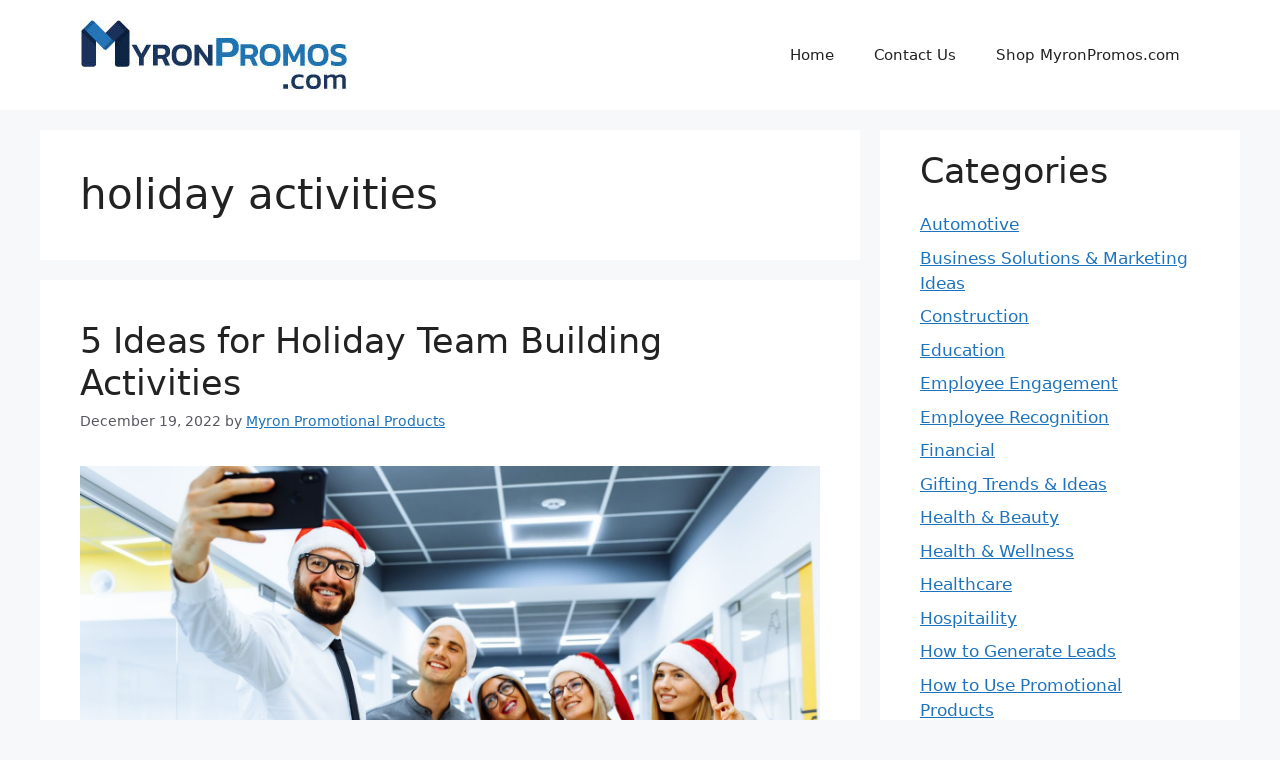

--- FILE ---
content_type: text/html; charset=UTF-8
request_url: https://blog.myron.com/tag/holiday-activities
body_size: 14197
content:
<!DOCTYPE html>
<html lang="en-US">
<head>
	<meta charset="UTF-8">
	<meta name='robots' content='index, follow, max-image-preview:large, max-snippet:-1, max-video-preview:-1' />
	<style>img:is([sizes="auto" i], [sizes^="auto," i]) { contain-intrinsic-size: 3000px 1500px }</style>
	<meta name="viewport" content="width=device-width, initial-scale=1">
	<!-- This site is optimized with the Yoast SEO plugin v20.9 - https://yoast.com/wordpress/plugins/seo/ -->
	<title>holiday activities Archives - Business Trends &amp; Marketing Ideas Blog</title>
	<link rel="canonical" href="https://blog.myron.com/tag/holiday-activities" />
	<meta property="og:locale" content="en_US" />
	<meta property="og:type" content="article" />
	<meta property="og:title" content="holiday activities Archives - Business Trends &amp; Marketing Ideas Blog" />
	<meta property="og:url" content="https://blog.myron.com/tag/holiday-activities" />
	<meta property="og:site_name" content="Business Trends &amp; Marketing Ideas Blog" />
	<meta name="twitter:card" content="summary_large_image" />
	<script type="application/ld+json" class="yoast-schema-graph">{"@context":"https://schema.org","@graph":[{"@type":"CollectionPage","@id":"https://blog.myron.com/tag/holiday-activities","url":"https://blog.myron.com/tag/holiday-activities","name":"holiday activities Archives - Business Trends &amp; Marketing Ideas Blog","isPartOf":{"@id":"https://blog.myron.com/#website"},"primaryImageOfPage":{"@id":"https://blog.myron.com/tag/holiday-activities#primaryimage"},"image":{"@id":"https://blog.myron.com/tag/holiday-activities#primaryimage"},"thumbnailUrl":"https://blog.myron.com\r\n/wp-content/uploads/2022/12/Holiday-Team-Building-Activities.jpg","breadcrumb":{"@id":"https://blog.myron.com/tag/holiday-activities#breadcrumb"},"inLanguage":"en-US"},{"@type":"ImageObject","inLanguage":"en-US","@id":"https://blog.myron.com/tag/holiday-activities#primaryimage","url":"https://blog.myron.com\r\n/wp-content/uploads/2022/12/Holiday-Team-Building-Activities.jpg","contentUrl":"https://blog.myron.com\r\n/wp-content/uploads/2022/12/Holiday-Team-Building-Activities.jpg","width":1600,"height":1066,"caption":"People enjoying holiday team building activities"},{"@type":"BreadcrumbList","@id":"https://blog.myron.com/tag/holiday-activities#breadcrumb","itemListElement":[{"@type":"ListItem","position":1,"name":"Home","item":"https://blog.myron.com/"},{"@type":"ListItem","position":2,"name":"holiday activities"}]},{"@type":"WebSite","@id":"https://blog.myron.com/#website","url":"https://blog.myron.com/","name":"Business Trends &amp; Marketing Ideas Blog","description":"Marketing tips and advice powered by Myron Promotional Products &amp; Gifts","publisher":{"@id":"https://blog.myron.com/#organization"},"potentialAction":[{"@type":"SearchAction","target":{"@type":"EntryPoint","urlTemplate":"https://blog.myron.com/?s={search_term_string}"},"query-input":"required name=search_term_string"}],"inLanguage":"en-US"},{"@type":"Organization","@id":"https://blog.myron.com/#organization","name":"Myron Promotional Products","url":"https://blog.myron.com/","logo":{"@type":"ImageObject","inLanguage":"en-US","@id":"https://blog.myron.com/#/schema/logo/image/","url":"https://blog.myron.com\r\n/wp-content/uploads/2025/06/cropped-MyronPromos-rgb_fc-blog-70h.jpg","contentUrl":"https://blog.myron.com\r\n/wp-content/uploads/2025/06/cropped-MyronPromos-rgb_fc-blog-70h.jpg","width":267,"height":70,"caption":"Myron Promotional Products"},"image":{"@id":"https://blog.myron.com/#/schema/logo/image/"}}]}</script>
	<!-- / Yoast SEO plugin. -->


<link rel='dns-prefetch' href='//blog.myron.com__' />
<link rel='dns-prefetch' href='//fonts.googleapis.com' />
<link rel="alternate" type="application/rss+xml" title="Business Trends &amp; Marketing Ideas Blog &raquo; Feed" href="https://blog.myron.com/feed" />
<link rel="alternate" type="application/rss+xml" title="Business Trends &amp; Marketing Ideas Blog &raquo; holiday activities Tag Feed" href="https://blog.myron.com/tag/holiday-activities/feed" />
		<!-- This site uses the Google Analytics by MonsterInsights plugin v8.15 - Using Analytics tracking - https://www.monsterinsights.com/ -->
							<script src="//www.googletagmanager.com/gtag/js?id=UA-4168167-17"  data-cfasync="false" data-wpfc-render="false" async></script>
			<script data-cfasync="false" data-wpfc-render="false">
				var mi_version = '8.15';
				var mi_track_user = true;
				var mi_no_track_reason = '';
				
								var disableStrs = [
															'ga-disable-UA-4168167-17',
									];

				/* Function to detect opted out users */
				function __gtagTrackerIsOptedOut() {
					for (var index = 0; index < disableStrs.length; index++) {
						if (document.cookie.indexOf(disableStrs[index] + '=true') > -1) {
							return true;
						}
					}

					return false;
				}

				/* Disable tracking if the opt-out cookie exists. */
				if (__gtagTrackerIsOptedOut()) {
					for (var index = 0; index < disableStrs.length; index++) {
						window[disableStrs[index]] = true;
					}
				}

				/* Opt-out function */
				function __gtagTrackerOptout() {
					for (var index = 0; index < disableStrs.length; index++) {
						document.cookie = disableStrs[index] + '=true; expires=Thu, 31 Dec 2099 23:59:59 UTC; path=/';
						window[disableStrs[index]] = true;
					}
				}

				if ('undefined' === typeof gaOptout) {
					function gaOptout() {
						__gtagTrackerOptout();
					}
				}
								window.dataLayer = window.dataLayer || [];

				window.MonsterInsightsDualTracker = {
					helpers: {},
					trackers: {},
				};
				if (mi_track_user) {
					function __gtagDataLayer() {
						dataLayer.push(arguments);
					}

					function __gtagTracker(type, name, parameters) {
						if (!parameters) {
							parameters = {};
						}

						if (parameters.send_to) {
							__gtagDataLayer.apply(null, arguments);
							return;
						}

						if (type === 'event') {
							
														parameters.send_to = monsterinsights_frontend.ua;
							__gtagDataLayer(type, name, parameters);
													} else {
							__gtagDataLayer.apply(null, arguments);
						}
					}

					__gtagTracker('js', new Date());
					__gtagTracker('set', {
						'developer_id.dZGIzZG': true,
											});
															__gtagTracker('config', 'UA-4168167-17', {"forceSSL":"true"} );
										window.gtag = __gtagTracker;										(function () {
						/* https://developers.google.com/analytics/devguides/collection/analyticsjs/ */
						/* ga and __gaTracker compatibility shim. */
						var noopfn = function () {
							return null;
						};
						var newtracker = function () {
							return new Tracker();
						};
						var Tracker = function () {
							return null;
						};
						var p = Tracker.prototype;
						p.get = noopfn;
						p.set = noopfn;
						p.send = function () {
							var args = Array.prototype.slice.call(arguments);
							args.unshift('send');
							__gaTracker.apply(null, args);
						};
						var __gaTracker = function () {
							var len = arguments.length;
							if (len === 0) {
								return;
							}
							var f = arguments[len - 1];
							if (typeof f !== 'object' || f === null || typeof f.hitCallback !== 'function') {
								if ('send' === arguments[0]) {
									var hitConverted, hitObject = false, action;
									if ('event' === arguments[1]) {
										if ('undefined' !== typeof arguments[3]) {
											hitObject = {
												'eventAction': arguments[3],
												'eventCategory': arguments[2],
												'eventLabel': arguments[4],
												'value': arguments[5] ? arguments[5] : 1,
											}
										}
									}
									if ('pageview' === arguments[1]) {
										if ('undefined' !== typeof arguments[2]) {
											hitObject = {
												'eventAction': 'page_view',
												'page_path': arguments[2],
											}
										}
									}
									if (typeof arguments[2] === 'object') {
										hitObject = arguments[2];
									}
									if (typeof arguments[5] === 'object') {
										Object.assign(hitObject, arguments[5]);
									}
									if ('undefined' !== typeof arguments[1].hitType) {
										hitObject = arguments[1];
										if ('pageview' === hitObject.hitType) {
											hitObject.eventAction = 'page_view';
										}
									}
									if (hitObject) {
										action = 'timing' === arguments[1].hitType ? 'timing_complete' : hitObject.eventAction;
										hitConverted = mapArgs(hitObject);
										__gtagTracker('event', action, hitConverted);
									}
								}
								return;
							}

							function mapArgs(args) {
								var arg, hit = {};
								var gaMap = {
									'eventCategory': 'event_category',
									'eventAction': 'event_action',
									'eventLabel': 'event_label',
									'eventValue': 'event_value',
									'nonInteraction': 'non_interaction',
									'timingCategory': 'event_category',
									'timingVar': 'name',
									'timingValue': 'value',
									'timingLabel': 'event_label',
									'page': 'page_path',
									'location': 'page_location',
									'title': 'page_title',
								};
								for (arg in args) {
																		if (!(!args.hasOwnProperty(arg) || !gaMap.hasOwnProperty(arg))) {
										hit[gaMap[arg]] = args[arg];
									} else {
										hit[arg] = args[arg];
									}
								}
								return hit;
							}

							try {
								f.hitCallback();
							} catch (ex) {
							}
						};
						__gaTracker.create = newtracker;
						__gaTracker.getByName = newtracker;
						__gaTracker.getAll = function () {
							return [];
						};
						__gaTracker.remove = noopfn;
						__gaTracker.loaded = true;
						window['__gaTracker'] = __gaTracker;
					})();
									} else {
										console.log("");
					(function () {
						function __gtagTracker() {
							return null;
						}

						window['__gtagTracker'] = __gtagTracker;
						window['gtag'] = __gtagTracker;
					})();
									}
			</script>
				<!-- / Google Analytics by MonsterInsights -->
		<script>
window._wpemojiSettings = {"baseUrl":"https:\/\/s.w.org\/images\/core\/emoji\/16.0.1\/72x72\/","ext":".png","svgUrl":"https:\/\/s.w.org\/images\/core\/emoji\/16.0.1\/svg\/","svgExt":".svg","source":{"concatemoji":"https:\/\/blog.myron.com\/wp-includes\/js\/wp-emoji-release.min.js?ver=6.8.3"}};
/*! This file is auto-generated */
!function(s,n){var o,i,e;function c(e){try{var t={supportTests:e,timestamp:(new Date).valueOf()};sessionStorage.setItem(o,JSON.stringify(t))}catch(e){}}function p(e,t,n){e.clearRect(0,0,e.canvas.width,e.canvas.height),e.fillText(t,0,0);var t=new Uint32Array(e.getImageData(0,0,e.canvas.width,e.canvas.height).data),a=(e.clearRect(0,0,e.canvas.width,e.canvas.height),e.fillText(n,0,0),new Uint32Array(e.getImageData(0,0,e.canvas.width,e.canvas.height).data));return t.every(function(e,t){return e===a[t]})}function u(e,t){e.clearRect(0,0,e.canvas.width,e.canvas.height),e.fillText(t,0,0);for(var n=e.getImageData(16,16,1,1),a=0;a<n.data.length;a++)if(0!==n.data[a])return!1;return!0}function f(e,t,n,a){switch(t){case"flag":return n(e,"\ud83c\udff3\ufe0f\u200d\u26a7\ufe0f","\ud83c\udff3\ufe0f\u200b\u26a7\ufe0f")?!1:!n(e,"\ud83c\udde8\ud83c\uddf6","\ud83c\udde8\u200b\ud83c\uddf6")&&!n(e,"\ud83c\udff4\udb40\udc67\udb40\udc62\udb40\udc65\udb40\udc6e\udb40\udc67\udb40\udc7f","\ud83c\udff4\u200b\udb40\udc67\u200b\udb40\udc62\u200b\udb40\udc65\u200b\udb40\udc6e\u200b\udb40\udc67\u200b\udb40\udc7f");case"emoji":return!a(e,"\ud83e\udedf")}return!1}function g(e,t,n,a){var r="undefined"!=typeof WorkerGlobalScope&&self instanceof WorkerGlobalScope?new OffscreenCanvas(300,150):s.createElement("canvas"),o=r.getContext("2d",{willReadFrequently:!0}),i=(o.textBaseline="top",o.font="600 32px Arial",{});return e.forEach(function(e){i[e]=t(o,e,n,a)}),i}function t(e){var t=s.createElement("script");t.src=e,t.defer=!0,s.head.appendChild(t)}"undefined"!=typeof Promise&&(o="wpEmojiSettingsSupports",i=["flag","emoji"],n.supports={everything:!0,everythingExceptFlag:!0},e=new Promise(function(e){s.addEventListener("DOMContentLoaded",e,{once:!0})}),new Promise(function(t){var n=function(){try{var e=JSON.parse(sessionStorage.getItem(o));if("object"==typeof e&&"number"==typeof e.timestamp&&(new Date).valueOf()<e.timestamp+604800&&"object"==typeof e.supportTests)return e.supportTests}catch(e){}return null}();if(!n){if("undefined"!=typeof Worker&&"undefined"!=typeof OffscreenCanvas&&"undefined"!=typeof URL&&URL.createObjectURL&&"undefined"!=typeof Blob)try{var e="postMessage("+g.toString()+"("+[JSON.stringify(i),f.toString(),p.toString(),u.toString()].join(",")+"));",a=new Blob([e],{type:"text/javascript"}),r=new Worker(URL.createObjectURL(a),{name:"wpTestEmojiSupports"});return void(r.onmessage=function(e){c(n=e.data),r.terminate(),t(n)})}catch(e){}c(n=g(i,f,p,u))}t(n)}).then(function(e){for(var t in e)n.supports[t]=e[t],n.supports.everything=n.supports.everything&&n.supports[t],"flag"!==t&&(n.supports.everythingExceptFlag=n.supports.everythingExceptFlag&&n.supports[t]);n.supports.everythingExceptFlag=n.supports.everythingExceptFlag&&!n.supports.flag,n.DOMReady=!1,n.readyCallback=function(){n.DOMReady=!0}}).then(function(){return e}).then(function(){var e;n.supports.everything||(n.readyCallback(),(e=n.source||{}).concatemoji?t(e.concatemoji):e.wpemoji&&e.twemoji&&(t(e.twemoji),t(e.wpemoji)))}))}((window,document),window._wpemojiSettings);
</script>
<style id='wp-emoji-styles-inline-css'>

	img.wp-smiley, img.emoji {
		display: inline !important;
		border: none !important;
		box-shadow: none !important;
		height: 1em !important;
		width: 1em !important;
		margin: 0 0.07em !important;
		vertical-align: -0.1em !important;
		background: none !important;
		padding: 0 !important;
	}
</style>
<link rel='stylesheet' id='wp-block-library-css' href='https://blog.myron.com/wp-includes/css/dist/block-library/style.min.css?ver=6.8.3' media='all' />
<style id='classic-theme-styles-inline-css'>
/*! This file is auto-generated */
.wp-block-button__link{color:#fff;background-color:#32373c;border-radius:9999px;box-shadow:none;text-decoration:none;padding:calc(.667em + 2px) calc(1.333em + 2px);font-size:1.125em}.wp-block-file__button{background:#32373c;color:#fff;text-decoration:none}
</style>
<link rel='stylesheet' id='coblocks-frontend-css' href='https://blog.myron.com/wp-content/plugins/coblocks/dist/style-coblocks-1.css?ver=3.0.3' media='all' />
<link rel='stylesheet' id='coblocks-extensions-css' href='https://blog.myron.com/wp-content/plugins/coblocks/dist/style-coblocks-extensions.css?ver=3.0.3' media='all' />
<style id='global-styles-inline-css'>
:root{--wp--preset--aspect-ratio--square: 1;--wp--preset--aspect-ratio--4-3: 4/3;--wp--preset--aspect-ratio--3-4: 3/4;--wp--preset--aspect-ratio--3-2: 3/2;--wp--preset--aspect-ratio--2-3: 2/3;--wp--preset--aspect-ratio--16-9: 16/9;--wp--preset--aspect-ratio--9-16: 9/16;--wp--preset--color--black: #000000;--wp--preset--color--cyan-bluish-gray: #abb8c3;--wp--preset--color--white: #ffffff;--wp--preset--color--pale-pink: #f78da7;--wp--preset--color--vivid-red: #cf2e2e;--wp--preset--color--luminous-vivid-orange: #ff6900;--wp--preset--color--luminous-vivid-amber: #fcb900;--wp--preset--color--light-green-cyan: #7bdcb5;--wp--preset--color--vivid-green-cyan: #00d084;--wp--preset--color--pale-cyan-blue: #8ed1fc;--wp--preset--color--vivid-cyan-blue: #0693e3;--wp--preset--color--vivid-purple: #9b51e0;--wp--preset--color--contrast: var(--contrast);--wp--preset--color--contrast-2: var(--contrast-2);--wp--preset--color--contrast-3: var(--contrast-3);--wp--preset--color--base: var(--base);--wp--preset--color--base-2: var(--base-2);--wp--preset--color--base-3: var(--base-3);--wp--preset--color--accent: var(--accent);--wp--preset--gradient--vivid-cyan-blue-to-vivid-purple: linear-gradient(135deg,rgba(6,147,227,1) 0%,rgb(155,81,224) 100%);--wp--preset--gradient--light-green-cyan-to-vivid-green-cyan: linear-gradient(135deg,rgb(122,220,180) 0%,rgb(0,208,130) 100%);--wp--preset--gradient--luminous-vivid-amber-to-luminous-vivid-orange: linear-gradient(135deg,rgba(252,185,0,1) 0%,rgba(255,105,0,1) 100%);--wp--preset--gradient--luminous-vivid-orange-to-vivid-red: linear-gradient(135deg,rgba(255,105,0,1) 0%,rgb(207,46,46) 100%);--wp--preset--gradient--very-light-gray-to-cyan-bluish-gray: linear-gradient(135deg,rgb(238,238,238) 0%,rgb(169,184,195) 100%);--wp--preset--gradient--cool-to-warm-spectrum: linear-gradient(135deg,rgb(74,234,220) 0%,rgb(151,120,209) 20%,rgb(207,42,186) 40%,rgb(238,44,130) 60%,rgb(251,105,98) 80%,rgb(254,248,76) 100%);--wp--preset--gradient--blush-light-purple: linear-gradient(135deg,rgb(255,206,236) 0%,rgb(152,150,240) 100%);--wp--preset--gradient--blush-bordeaux: linear-gradient(135deg,rgb(254,205,165) 0%,rgb(254,45,45) 50%,rgb(107,0,62) 100%);--wp--preset--gradient--luminous-dusk: linear-gradient(135deg,rgb(255,203,112) 0%,rgb(199,81,192) 50%,rgb(65,88,208) 100%);--wp--preset--gradient--pale-ocean: linear-gradient(135deg,rgb(255,245,203) 0%,rgb(182,227,212) 50%,rgb(51,167,181) 100%);--wp--preset--gradient--electric-grass: linear-gradient(135deg,rgb(202,248,128) 0%,rgb(113,206,126) 100%);--wp--preset--gradient--midnight: linear-gradient(135deg,rgb(2,3,129) 0%,rgb(40,116,252) 100%);--wp--preset--font-size--small: 13px;--wp--preset--font-size--medium: 20px;--wp--preset--font-size--large: 36px;--wp--preset--font-size--x-large: 42px;--wp--preset--spacing--20: 0.44rem;--wp--preset--spacing--30: 0.67rem;--wp--preset--spacing--40: 1rem;--wp--preset--spacing--50: 1.5rem;--wp--preset--spacing--60: 2.25rem;--wp--preset--spacing--70: 3.38rem;--wp--preset--spacing--80: 5.06rem;--wp--preset--shadow--natural: 6px 6px 9px rgba(0, 0, 0, 0.2);--wp--preset--shadow--deep: 12px 12px 50px rgba(0, 0, 0, 0.4);--wp--preset--shadow--sharp: 6px 6px 0px rgba(0, 0, 0, 0.2);--wp--preset--shadow--outlined: 6px 6px 0px -3px rgba(255, 255, 255, 1), 6px 6px rgba(0, 0, 0, 1);--wp--preset--shadow--crisp: 6px 6px 0px rgba(0, 0, 0, 1);}:where(.is-layout-flex){gap: 0.5em;}:where(.is-layout-grid){gap: 0.5em;}body .is-layout-flex{display: flex;}.is-layout-flex{flex-wrap: wrap;align-items: center;}.is-layout-flex > :is(*, div){margin: 0;}body .is-layout-grid{display: grid;}.is-layout-grid > :is(*, div){margin: 0;}:where(.wp-block-columns.is-layout-flex){gap: 2em;}:where(.wp-block-columns.is-layout-grid){gap: 2em;}:where(.wp-block-post-template.is-layout-flex){gap: 1.25em;}:where(.wp-block-post-template.is-layout-grid){gap: 1.25em;}.has-black-color{color: var(--wp--preset--color--black) !important;}.has-cyan-bluish-gray-color{color: var(--wp--preset--color--cyan-bluish-gray) !important;}.has-white-color{color: var(--wp--preset--color--white) !important;}.has-pale-pink-color{color: var(--wp--preset--color--pale-pink) !important;}.has-vivid-red-color{color: var(--wp--preset--color--vivid-red) !important;}.has-luminous-vivid-orange-color{color: var(--wp--preset--color--luminous-vivid-orange) !important;}.has-luminous-vivid-amber-color{color: var(--wp--preset--color--luminous-vivid-amber) !important;}.has-light-green-cyan-color{color: var(--wp--preset--color--light-green-cyan) !important;}.has-vivid-green-cyan-color{color: var(--wp--preset--color--vivid-green-cyan) !important;}.has-pale-cyan-blue-color{color: var(--wp--preset--color--pale-cyan-blue) !important;}.has-vivid-cyan-blue-color{color: var(--wp--preset--color--vivid-cyan-blue) !important;}.has-vivid-purple-color{color: var(--wp--preset--color--vivid-purple) !important;}.has-black-background-color{background-color: var(--wp--preset--color--black) !important;}.has-cyan-bluish-gray-background-color{background-color: var(--wp--preset--color--cyan-bluish-gray) !important;}.has-white-background-color{background-color: var(--wp--preset--color--white) !important;}.has-pale-pink-background-color{background-color: var(--wp--preset--color--pale-pink) !important;}.has-vivid-red-background-color{background-color: var(--wp--preset--color--vivid-red) !important;}.has-luminous-vivid-orange-background-color{background-color: var(--wp--preset--color--luminous-vivid-orange) !important;}.has-luminous-vivid-amber-background-color{background-color: var(--wp--preset--color--luminous-vivid-amber) !important;}.has-light-green-cyan-background-color{background-color: var(--wp--preset--color--light-green-cyan) !important;}.has-vivid-green-cyan-background-color{background-color: var(--wp--preset--color--vivid-green-cyan) !important;}.has-pale-cyan-blue-background-color{background-color: var(--wp--preset--color--pale-cyan-blue) !important;}.has-vivid-cyan-blue-background-color{background-color: var(--wp--preset--color--vivid-cyan-blue) !important;}.has-vivid-purple-background-color{background-color: var(--wp--preset--color--vivid-purple) !important;}.has-black-border-color{border-color: var(--wp--preset--color--black) !important;}.has-cyan-bluish-gray-border-color{border-color: var(--wp--preset--color--cyan-bluish-gray) !important;}.has-white-border-color{border-color: var(--wp--preset--color--white) !important;}.has-pale-pink-border-color{border-color: var(--wp--preset--color--pale-pink) !important;}.has-vivid-red-border-color{border-color: var(--wp--preset--color--vivid-red) !important;}.has-luminous-vivid-orange-border-color{border-color: var(--wp--preset--color--luminous-vivid-orange) !important;}.has-luminous-vivid-amber-border-color{border-color: var(--wp--preset--color--luminous-vivid-amber) !important;}.has-light-green-cyan-border-color{border-color: var(--wp--preset--color--light-green-cyan) !important;}.has-vivid-green-cyan-border-color{border-color: var(--wp--preset--color--vivid-green-cyan) !important;}.has-pale-cyan-blue-border-color{border-color: var(--wp--preset--color--pale-cyan-blue) !important;}.has-vivid-cyan-blue-border-color{border-color: var(--wp--preset--color--vivid-cyan-blue) !important;}.has-vivid-purple-border-color{border-color: var(--wp--preset--color--vivid-purple) !important;}.has-vivid-cyan-blue-to-vivid-purple-gradient-background{background: var(--wp--preset--gradient--vivid-cyan-blue-to-vivid-purple) !important;}.has-light-green-cyan-to-vivid-green-cyan-gradient-background{background: var(--wp--preset--gradient--light-green-cyan-to-vivid-green-cyan) !important;}.has-luminous-vivid-amber-to-luminous-vivid-orange-gradient-background{background: var(--wp--preset--gradient--luminous-vivid-amber-to-luminous-vivid-orange) !important;}.has-luminous-vivid-orange-to-vivid-red-gradient-background{background: var(--wp--preset--gradient--luminous-vivid-orange-to-vivid-red) !important;}.has-very-light-gray-to-cyan-bluish-gray-gradient-background{background: var(--wp--preset--gradient--very-light-gray-to-cyan-bluish-gray) !important;}.has-cool-to-warm-spectrum-gradient-background{background: var(--wp--preset--gradient--cool-to-warm-spectrum) !important;}.has-blush-light-purple-gradient-background{background: var(--wp--preset--gradient--blush-light-purple) !important;}.has-blush-bordeaux-gradient-background{background: var(--wp--preset--gradient--blush-bordeaux) !important;}.has-luminous-dusk-gradient-background{background: var(--wp--preset--gradient--luminous-dusk) !important;}.has-pale-ocean-gradient-background{background: var(--wp--preset--gradient--pale-ocean) !important;}.has-electric-grass-gradient-background{background: var(--wp--preset--gradient--electric-grass) !important;}.has-midnight-gradient-background{background: var(--wp--preset--gradient--midnight) !important;}.has-small-font-size{font-size: var(--wp--preset--font-size--small) !important;}.has-medium-font-size{font-size: var(--wp--preset--font-size--medium) !important;}.has-large-font-size{font-size: var(--wp--preset--font-size--large) !important;}.has-x-large-font-size{font-size: var(--wp--preset--font-size--x-large) !important;}
:where(.wp-block-post-template.is-layout-flex){gap: 1.25em;}:where(.wp-block-post-template.is-layout-grid){gap: 1.25em;}
:where(.wp-block-columns.is-layout-flex){gap: 2em;}:where(.wp-block-columns.is-layout-grid){gap: 2em;}
:root :where(.wp-block-pullquote){font-size: 1.5em;line-height: 1.6;}
</style>
<link rel='stylesheet' id='apss-font-awesome-four-css' href='https://blog.myron.com/wp-content/plugins/accesspress-social-share/css/font-awesome.min.css?ver=4.5.6' media='all' />
<link rel='stylesheet' id='apss-frontend-css-css' href='https://blog.myron.com/wp-content/plugins/accesspress-social-share/css/frontend.css?ver=4.5.6' media='all' />
<link rel='stylesheet' id='apss-font-opensans-css' href='//fonts.googleapis.com/css?family=Open+Sans&#038;ver=6.8.3' media='all' />
<link rel='stylesheet' id='wp-components-css' href='https://blog.myron.com/wp-includes/css/dist/components/style.min.css?ver=6.8.3' media='all' />
<link rel='stylesheet' id='godaddy-styles-css' href='https://blog.myron.com/wp-content/plugins/coblocks/includes/Dependencies/GoDaddy/Styles/build/latest.css?ver=2.0.2' media='all' />
<link rel='stylesheet' id='generate-style-css' href='https://blog.myron.com/wp-content/themes/generatepress/assets/css/main.min.css?ver=3.6.1' media='all' />
<style id='generate-style-inline-css'>
body{background-color:var(--base-2);color:var(--contrast);}a{color:var(--accent);}a{text-decoration:underline;}.entry-title a, .site-branding a, a.button, .wp-block-button__link, .main-navigation a{text-decoration:none;}a:hover, a:focus, a:active{color:var(--contrast);}.wp-block-group__inner-container{max-width:1200px;margin-left:auto;margin-right:auto;}.generate-back-to-top{font-size:20px;border-radius:3px;position:fixed;bottom:30px;right:30px;line-height:40px;width:40px;text-align:center;z-index:10;transition:opacity 300ms ease-in-out;opacity:0.1;transform:translateY(1000px);}.generate-back-to-top__show{opacity:1;transform:translateY(0);}:root{--contrast:#222222;--contrast-2:#575760;--contrast-3:#b2b2be;--base:#f0f0f0;--base-2:#f7f8f9;--base-3:#ffffff;--accent:#1e73be;}:root .has-contrast-color{color:var(--contrast);}:root .has-contrast-background-color{background-color:var(--contrast);}:root .has-contrast-2-color{color:var(--contrast-2);}:root .has-contrast-2-background-color{background-color:var(--contrast-2);}:root .has-contrast-3-color{color:var(--contrast-3);}:root .has-contrast-3-background-color{background-color:var(--contrast-3);}:root .has-base-color{color:var(--base);}:root .has-base-background-color{background-color:var(--base);}:root .has-base-2-color{color:var(--base-2);}:root .has-base-2-background-color{background-color:var(--base-2);}:root .has-base-3-color{color:var(--base-3);}:root .has-base-3-background-color{background-color:var(--base-3);}:root .has-accent-color{color:var(--accent);}:root .has-accent-background-color{background-color:var(--accent);}.top-bar{background-color:#636363;color:#ffffff;}.top-bar a{color:#ffffff;}.top-bar a:hover{color:#303030;}.site-header{background-color:var(--base-3);}.main-title a,.main-title a:hover{color:var(--contrast);}.site-description{color:var(--contrast-2);}.mobile-menu-control-wrapper .menu-toggle,.mobile-menu-control-wrapper .menu-toggle:hover,.mobile-menu-control-wrapper .menu-toggle:focus,.has-inline-mobile-toggle #site-navigation.toggled{background-color:rgba(0, 0, 0, 0.02);}.main-navigation,.main-navigation ul ul{background-color:var(--base-3);}.main-navigation .main-nav ul li a, .main-navigation .menu-toggle, .main-navigation .menu-bar-items{color:var(--contrast);}.main-navigation .main-nav ul li:not([class*="current-menu-"]):hover > a, .main-navigation .main-nav ul li:not([class*="current-menu-"]):focus > a, .main-navigation .main-nav ul li.sfHover:not([class*="current-menu-"]) > a, .main-navigation .menu-bar-item:hover > a, .main-navigation .menu-bar-item.sfHover > a{color:var(--accent);}button.menu-toggle:hover,button.menu-toggle:focus{color:var(--contrast);}.main-navigation .main-nav ul li[class*="current-menu-"] > a{color:var(--accent);}.navigation-search input[type="search"],.navigation-search input[type="search"]:active, .navigation-search input[type="search"]:focus, .main-navigation .main-nav ul li.search-item.active > a, .main-navigation .menu-bar-items .search-item.active > a{color:var(--accent);}.main-navigation ul ul{background-color:var(--base);}.separate-containers .inside-article, .separate-containers .comments-area, .separate-containers .page-header, .one-container .container, .separate-containers .paging-navigation, .inside-page-header{background-color:var(--base-3);}.entry-title a{color:var(--contrast);}.entry-title a:hover{color:var(--contrast-2);}.entry-meta{color:var(--contrast-2);}.sidebar .widget{background-color:var(--base-3);}.footer-widgets{background-color:var(--base-3);}.site-info{background-color:var(--base-3);}input[type="text"],input[type="email"],input[type="url"],input[type="password"],input[type="search"],input[type="tel"],input[type="number"],textarea,select{color:var(--contrast);background-color:var(--base-2);border-color:var(--base);}input[type="text"]:focus,input[type="email"]:focus,input[type="url"]:focus,input[type="password"]:focus,input[type="search"]:focus,input[type="tel"]:focus,input[type="number"]:focus,textarea:focus,select:focus{color:var(--contrast);background-color:var(--base-2);border-color:var(--contrast-3);}button,html input[type="button"],input[type="reset"],input[type="submit"],a.button,a.wp-block-button__link:not(.has-background){color:#ffffff;background-color:#55555e;}button:hover,html input[type="button"]:hover,input[type="reset"]:hover,input[type="submit"]:hover,a.button:hover,button:focus,html input[type="button"]:focus,input[type="reset"]:focus,input[type="submit"]:focus,a.button:focus,a.wp-block-button__link:not(.has-background):active,a.wp-block-button__link:not(.has-background):focus,a.wp-block-button__link:not(.has-background):hover{color:#ffffff;background-color:#3f4047;}a.generate-back-to-top{background-color:rgba( 0,0,0,0.4 );color:#ffffff;}a.generate-back-to-top:hover,a.generate-back-to-top:focus{background-color:rgba( 0,0,0,0.6 );color:#ffffff;}:root{--gp-search-modal-bg-color:var(--base-3);--gp-search-modal-text-color:var(--contrast);--gp-search-modal-overlay-bg-color:rgba(0,0,0,0.2);}@media (max-width:768px){.main-navigation .menu-bar-item:hover > a, .main-navigation .menu-bar-item.sfHover > a{background:none;color:var(--contrast);}}.nav-below-header .main-navigation .inside-navigation.grid-container, .nav-above-header .main-navigation .inside-navigation.grid-container{padding:0px 20px 0px 20px;}.site-main .wp-block-group__inner-container{padding:40px;}.separate-containers .paging-navigation{padding-top:20px;padding-bottom:20px;}.entry-content .alignwide, body:not(.no-sidebar) .entry-content .alignfull{margin-left:-40px;width:calc(100% + 80px);max-width:calc(100% + 80px);}.rtl .menu-item-has-children .dropdown-menu-toggle{padding-left:20px;}.rtl .main-navigation .main-nav ul li.menu-item-has-children > a{padding-right:20px;}@media (max-width:768px){.separate-containers .inside-article, .separate-containers .comments-area, .separate-containers .page-header, .separate-containers .paging-navigation, .one-container .site-content, .inside-page-header{padding:30px;}.site-main .wp-block-group__inner-container{padding:30px;}.inside-top-bar{padding-right:30px;padding-left:30px;}.inside-header{padding-right:30px;padding-left:30px;}.widget-area .widget{padding-top:30px;padding-right:30px;padding-bottom:30px;padding-left:30px;}.footer-widgets-container{padding-top:30px;padding-right:30px;padding-bottom:30px;padding-left:30px;}.inside-site-info{padding-right:30px;padding-left:30px;}.entry-content .alignwide, body:not(.no-sidebar) .entry-content .alignfull{margin-left:-30px;width:calc(100% + 60px);max-width:calc(100% + 60px);}.one-container .site-main .paging-navigation{margin-bottom:20px;}}/* End cached CSS */.is-right-sidebar{width:30%;}.is-left-sidebar{width:30%;}.site-content .content-area{width:70%;}@media (max-width:768px){.main-navigation .menu-toggle,.sidebar-nav-mobile:not(#sticky-placeholder){display:block;}.main-navigation ul,.gen-sidebar-nav,.main-navigation:not(.slideout-navigation):not(.toggled) .main-nav > ul,.has-inline-mobile-toggle #site-navigation .inside-navigation > *:not(.navigation-search):not(.main-nav){display:none;}.nav-align-right .inside-navigation,.nav-align-center .inside-navigation{justify-content:space-between;}.has-inline-mobile-toggle .mobile-menu-control-wrapper{display:flex;flex-wrap:wrap;}.has-inline-mobile-toggle .inside-header{flex-direction:row;text-align:left;flex-wrap:wrap;}.has-inline-mobile-toggle .header-widget,.has-inline-mobile-toggle #site-navigation{flex-basis:100%;}.nav-float-left .has-inline-mobile-toggle #site-navigation{order:10;}}
</style>
<script src="https://blog.myron.com/wp-content/plugins/google-analytics-for-wordpress/assets/js/frontend-gtag.min.js?ver=8.15" id="monsterinsights-frontend-script-js"></script>
<script data-cfasync="false" data-wpfc-render="false" id='monsterinsights-frontend-script-js-extra'>var monsterinsights_frontend = {"js_events_tracking":"true","download_extensions":"doc,pdf,ppt,zip,xls,docx,pptx,xlsx","inbound_paths":"[]","home_url":"https:\/\/blog.myron.com","hash_tracking":"false","ua":"UA-4168167-17","v4_id":""};</script>
<script src="https://blog.myron.com/wp-includes/js/jquery/jquery.min.js?ver=3.7.1" id="jquery-core-js"></script>
<script src="https://blog.myron.com/wp-includes/js/jquery/jquery-migrate.min.js?ver=3.4.1" id="jquery-migrate-js"></script>
<link rel="https://api.w.org/" href="https://blog.myron.com/wp-json/" /><link rel="alternate" title="JSON" type="application/json" href="https://blog.myron.com/wp-json/wp/v2/tags/1389" /><link rel="EditURI" type="application/rsd+xml" title="RSD" href="https://blog.myron.com/xmlrpc.php?rsd" />
<meta name="generator" content="WordPress 6.8.3" />
<link rel="icon" href="https://blog.myron.com/wp-content/uploads/2025/02/cropped-Myron_vertical_RGB-scaled-1-32x32.jpg" sizes="32x32" />
<link rel="icon" href="https://blog.myron.com/wp-content/uploads/2025/02/cropped-Myron_vertical_RGB-scaled-1-192x192.jpg" sizes="192x192" />
<link rel="apple-touch-icon" href="https://blog.myron.com/wp-content/uploads/2025/02/cropped-Myron_vertical_RGB-scaled-1-180x180.jpg" />
<meta name="msapplication-TileImage" content="https://blog.myron.com/wp-content/uploads/2025/02/cropped-Myron_vertical_RGB-scaled-1-270x270.jpg" />
		<style id="wp-custom-css">
			.site-branding-container {
	display: flex; 
	flex-direction: column;
	align-items: flex-start;
}

.site-branding { 
	display: none; 
}

#block-26 { 
	margin-bottom: 0; 
	padding: 20px 40px;
}

#block-28 {
	padding-top: 0; 
}

#block-59 {
	display: none;
}

#block-14 {
	padding: 0 0 40px; overflow: auto; 
}

#block-14 .col-left,
#block-14 .col-right {
	width: 100% !important;
}

.generate-back-to-top + p,
.copyright-bar {
	display: none; 
}

.apss-social-share { 
	display: none;
}

.post-navigation {
	margin: 40px 0 !important;
	padding: 20px;
	background-color: #eee; 
}		</style>
		</head>

<body class="archive tag tag-holiday-activities tag-1389 wp-custom-logo wp-embed-responsive wp-theme-generatepress right-sidebar nav-float-right separate-containers header-aligned-left dropdown-hover" itemtype="https://schema.org/Blog" itemscope>
	<a class="screen-reader-text skip-link" href="#content" title="Skip to content">Skip to content</a>		<header class="site-header has-inline-mobile-toggle" id="masthead" aria-label="Site"  itemtype="https://schema.org/WPHeader" itemscope>
			<div class="inside-header grid-container">
				<div class="site-branding-container"><div class="site-logo">
					<a href="https://blog.myron.com/" rel="home">
						<img  class="header-image is-logo-image" alt="Business Trends &amp; Marketing Ideas Blog" src="https://blog.myron.com/wp-content/uploads/2025/06/cropped-MyronPromos-rgb_fc-blog-70h.jpg" width="267" height="70" />
					</a>
				</div><div class="site-branding">
						<p class="main-title" itemprop="headline">
					<a href="https://blog.myron.com/" rel="home">Business Trends &amp; Marketing Ideas Blog</a>
				</p>
						
					</div></div>	<nav class="main-navigation mobile-menu-control-wrapper" id="mobile-menu-control-wrapper" aria-label="Mobile Toggle">
				<button data-nav="site-navigation" class="menu-toggle" aria-controls="primary-menu" aria-expanded="false">
			<span class="gp-icon icon-menu-bars"><svg viewBox="0 0 512 512" aria-hidden="true" xmlns="http://www.w3.org/2000/svg" width="1em" height="1em"><path d="M0 96c0-13.255 10.745-24 24-24h464c13.255 0 24 10.745 24 24s-10.745 24-24 24H24c-13.255 0-24-10.745-24-24zm0 160c0-13.255 10.745-24 24-24h464c13.255 0 24 10.745 24 24s-10.745 24-24 24H24c-13.255 0-24-10.745-24-24zm0 160c0-13.255 10.745-24 24-24h464c13.255 0 24 10.745 24 24s-10.745 24-24 24H24c-13.255 0-24-10.745-24-24z" /></svg><svg viewBox="0 0 512 512" aria-hidden="true" xmlns="http://www.w3.org/2000/svg" width="1em" height="1em"><path d="M71.029 71.029c9.373-9.372 24.569-9.372 33.942 0L256 222.059l151.029-151.03c9.373-9.372 24.569-9.372 33.942 0 9.372 9.373 9.372 24.569 0 33.942L289.941 256l151.03 151.029c9.372 9.373 9.372 24.569 0 33.942-9.373 9.372-24.569 9.372-33.942 0L256 289.941l-151.029 151.03c-9.373 9.372-24.569 9.372-33.942 0-9.372-9.373-9.372-24.569 0-33.942L222.059 256 71.029 104.971c-9.372-9.373-9.372-24.569 0-33.942z" /></svg></span><span class="screen-reader-text">Menu</span>		</button>
	</nav>
			<nav class="main-navigation sub-menu-right" id="site-navigation" aria-label="Primary"  itemtype="https://schema.org/SiteNavigationElement" itemscope>
			<div class="inside-navigation grid-container">
								<button class="menu-toggle" aria-controls="primary-menu" aria-expanded="false">
					<span class="gp-icon icon-menu-bars"><svg viewBox="0 0 512 512" aria-hidden="true" xmlns="http://www.w3.org/2000/svg" width="1em" height="1em"><path d="M0 96c0-13.255 10.745-24 24-24h464c13.255 0 24 10.745 24 24s-10.745 24-24 24H24c-13.255 0-24-10.745-24-24zm0 160c0-13.255 10.745-24 24-24h464c13.255 0 24 10.745 24 24s-10.745 24-24 24H24c-13.255 0-24-10.745-24-24zm0 160c0-13.255 10.745-24 24-24h464c13.255 0 24 10.745 24 24s-10.745 24-24 24H24c-13.255 0-24-10.745-24-24z" /></svg><svg viewBox="0 0 512 512" aria-hidden="true" xmlns="http://www.w3.org/2000/svg" width="1em" height="1em"><path d="M71.029 71.029c9.373-9.372 24.569-9.372 33.942 0L256 222.059l151.029-151.03c9.373-9.372 24.569-9.372 33.942 0 9.372 9.373 9.372 24.569 0 33.942L289.941 256l151.03 151.029c9.372 9.373 9.372 24.569 0 33.942-9.373 9.372-24.569 9.372-33.942 0L256 289.941l-151.029 151.03c-9.373 9.372-24.569 9.372-33.942 0-9.372-9.373-9.372-24.569 0-33.942L222.059 256 71.029 104.971c-9.372-9.373-9.372-24.569 0-33.942z" /></svg></span><span class="mobile-menu">Menu</span>				</button>
				<div id="primary-menu" class="main-nav"><ul id="menu-global-nav" class=" menu sf-menu"><li id="menu-item-59" class="menu-item menu-item-type-custom menu-item-object-custom menu-item-home menu-item-59"><a href="https://blog.myron.com">Home</a></li>
<li id="menu-item-55" class="menu-item menu-item-type-post_type menu-item-object-page menu-item-55"><a href="https://blog.myron.com/contact">Contact Us</a></li>
<li id="menu-item-483155" class="menu-item menu-item-type-custom menu-item-object-custom menu-item-483155"><a href="//www.myron.com/">Shop MyronPromos.com</a></li>
</ul></div>			</div>
		</nav>
					</div>
		</header>
		
	<div class="site grid-container container hfeed" id="page">
				<div class="site-content" id="content">
			
	<div class="content-area" id="primary">
		<main class="site-main" id="main">
					<header class="page-header" aria-label="Page">
			
			<h1 class="page-title">
				holiday activities			</h1>

					</header>
		<article id="post-486242" class="post-486242 post type-post status-publish format-standard has-post-thumbnail hentry category-employee-engagement category-special-events-and-celebrations tag-holiday-activities tag-holiday-season" itemtype="https://schema.org/CreativeWork" itemscope>
	<div class="inside-article">
					<header class="entry-header">
				<h2 class="entry-title" itemprop="headline"><a href="https://blog.myron.com/2022/12/19/holiday-team-building-activities-ideas" rel="bookmark">5 Ideas for Holiday Team Building Activities</a></h2>		<div class="entry-meta">
			<span class="posted-on"><time class="entry-date published" datetime="2022-12-19T08:12:53-05:00" itemprop="datePublished">December 19, 2022</time></span> <span class="byline">by <span class="author vcard" itemprop="author" itemtype="https://schema.org/Person" itemscope><a class="url fn n" href="https://blog.myron.com/author/haydenlyfemarketing-com" title="View all posts by Myron Promotional Products" rel="author" itemprop="url"><span class="author-name" itemprop="name">Myron Promotional Products</span></a></span></span> 		</div>
					</header>
			<div class="post-image">
						
						<a href="https://blog.myron.com/2022/12/19/holiday-team-building-activities-ideas">
							<img width="1600" height="1066" src="https://blog.myron.com
/wp-content/uploads/2022/12/Holiday-Team-Building-Activities.jpg" class="attachment-full size-full wp-post-image" alt="People enjoying holiday team building activities" itemprop="image" decoding="async" fetchpriority="high" srcset="https://blog.myron.com
/wp-content/uploads/2022/12/Holiday-Team-Building-Activities.jpg 1600w, https://blog.myron.com
/wp-content/uploads/2022/12/Holiday-Team-Building-Activities-700x466.jpg 700w, https://blog.myron.com
/wp-content/uploads/2022/12/Holiday-Team-Building-Activities-1024x682.jpg 1024w, https://blog.myron.com
/wp-content/uploads/2022/12/Holiday-Team-Building-Activities-1536x1023.jpg 1536w" sizes="(max-width: 1600px) 100vw, 1600px" />
						</a>
					</div>
			<div class="entry-summary" itemprop="text">
				<p>The holiday season—it’s merry, exciting, and a valuable time of opportunity for your company. Everyone takes time off, makes travel plans, and rekindles bonds with loved ones. Make the best use of the cheerfulness and enthusiasm in the air at your workplace with holiday team building activities. Building camaraderie in your office or with remote &#8230; <a title="5 Ideas for Holiday Team Building Activities" class="read-more" href="https://blog.myron.com/2022/12/19/holiday-team-building-activities-ideas" aria-label="Read more about 5 Ideas for Holiday Team Building Activities">Read more</a></p>
			</div>

				<footer class="entry-meta" aria-label="Entry meta">
			<span class="cat-links"><span class="gp-icon icon-categories"><svg viewBox="0 0 512 512" aria-hidden="true" xmlns="http://www.w3.org/2000/svg" width="1em" height="1em"><path d="M0 112c0-26.51 21.49-48 48-48h110.014a48 48 0 0143.592 27.907l12.349 26.791A16 16 0 00228.486 128H464c26.51 0 48 21.49 48 48v224c0 26.51-21.49 48-48 48H48c-26.51 0-48-21.49-48-48V112z" /></svg></span><span class="screen-reader-text">Categories </span><a href="https://blog.myron.com/category/hr-solutions/employee-engagement" rel="category tag">Employee Engagement</a>, <a href="https://blog.myron.com/category/special-events-and-celebrations" rel="category tag">Special Events &amp; Celebrations</a></span> <span class="tags-links"><span class="gp-icon icon-tags"><svg viewBox="0 0 512 512" aria-hidden="true" xmlns="http://www.w3.org/2000/svg" width="1em" height="1em"><path d="M20 39.5c-8.836 0-16 7.163-16 16v176c0 4.243 1.686 8.313 4.687 11.314l224 224c6.248 6.248 16.378 6.248 22.626 0l176-176c6.244-6.244 6.25-16.364.013-22.615l-223.5-224A15.999 15.999 0 00196.5 39.5H20zm56 96c0-13.255 10.745-24 24-24s24 10.745 24 24-10.745 24-24 24-24-10.745-24-24z"/><path d="M259.515 43.015c4.686-4.687 12.284-4.687 16.97 0l228 228c4.686 4.686 4.686 12.284 0 16.97l-180 180c-4.686 4.687-12.284 4.687-16.97 0-4.686-4.686-4.686-12.284 0-16.97L479.029 279.5 259.515 59.985c-4.686-4.686-4.686-12.284 0-16.97z" /></svg></span><span class="screen-reader-text">Tags </span><a href="https://blog.myron.com/tag/holiday-activities" rel="tag">holiday activities</a>, <a href="https://blog.myron.com/tag/holiday-season" rel="tag">holiday season</a></span> 		</footer>
			</div>
</article>
		</main>
	</div>

	<div class="widget-area sidebar is-right-sidebar" id="right-sidebar">
	<div class="inside-right-sidebar">
		<aside id="block-26" class="widget inner-padding widget_block">
<h2 class="wp-block-heading">Categories</h2>
</aside><aside id="block-28" class="widget inner-padding widget_block widget_categories"><ul class="wp-block-categories-list wp-block-categories">	<li class="cat-item cat-item-1239"><a href="https://blog.myron.com/category/gift-ideas-by-industry/automotive">Automotive</a>
</li>
	<li class="cat-item cat-item-1235"><a href="https://blog.myron.com/category/business-solutions-and-marketing-ideas">Business Solutions &amp; Marketing Ideas</a>
</li>
	<li class="cat-item cat-item-1233"><a href="https://blog.myron.com/category/gift-ideas-by-industry/construction">Construction</a>
</li>
	<li class="cat-item cat-item-1231"><a href="https://blog.myron.com/category/gift-ideas-by-industry/education-industry-news">Education</a>
</li>
	<li class="cat-item cat-item-1223"><a href="https://blog.myron.com/category/hr-solutions/employee-engagement">Employee Engagement</a>
</li>
	<li class="cat-item cat-item-1218"><a href="https://blog.myron.com/category/hr-solutions/employee-recognition-hr-solutions">Employee Recognition</a>
</li>
	<li class="cat-item cat-item-1234"><a href="https://blog.myron.com/category/gift-ideas-by-industry/financial">Financial</a>
</li>
	<li class="cat-item cat-item-1228"><a href="https://blog.myron.com/category/trending-gift-ideas">Gifting Trends &amp; Ideas</a>
</li>
	<li class="cat-item cat-item-1232"><a href="https://blog.myron.com/category/gift-ideas-by-industry/health-beauty">Health &amp; Beauty</a>
</li>
	<li class="cat-item cat-item-1222"><a href="https://blog.myron.com/category/hr-solutions/employee-wellness">Health &amp; Wellness</a>
</li>
	<li class="cat-item cat-item-1230"><a href="https://blog.myron.com/category/gift-ideas-by-industry/healthcare-industry-news">Healthcare</a>
</li>
	<li class="cat-item cat-item-1241"><a href="https://blog.myron.com/category/gift-ideas-by-industry/hospitaility">Hospitaility</a>
</li>
	<li class="cat-item cat-item-1276"><a href="https://blog.myron.com/category/how-to-generate-leads">How to Generate Leads</a>
</li>
	<li class="cat-item cat-item-1227"><a href="https://blog.myron.com/category/how-to-use-promotional-products">How to Use Promotional Products</a>
</li>
	<li class="cat-item cat-item-1217"><a href="https://blog.myron.com/category/hr-solutions">Human Resources Solutions</a>
</li>
	<li class="cat-item cat-item-1229"><a href="https://blog.myron.com/category/gift-ideas-by-industry">Industry</a>
</li>
	<li class="cat-item cat-item-1240"><a href="https://blog.myron.com/category/gift-ideas-by-industry/legal">Legal</a>
</li>
	<li class="cat-item cat-item-1220"><a href="https://blog.myron.com/category/hr-solutions/employee-onboarding">Onboarding</a>
</li>
	<li class="cat-item cat-item-1237"><a href="https://blog.myron.com/category/gift-ideas-by-industry/real-estate">Real Estate</a>
</li>
	<li class="cat-item cat-item-1236"><a href="https://blog.myron.com/category/gift-ideas-by-industry/religious">Religious</a>
</li>
	<li class="cat-item cat-item-1224"><a href="https://blog.myron.com/category/hr-solutions/service-awards">Service Awards</a>
</li>
	<li class="cat-item cat-item-1226"><a href="https://blog.myron.com/category/special-events-and-celebrations">Special Events &amp; Celebrations</a>
</li>
	<li class="cat-item cat-item-1221"><a href="https://blog.myron.com/category/hr-solutions/talent-acquisition">Talent Acquisition</a>
</li>
	<li class="cat-item cat-item-1238"><a href="https://blog.myron.com/category/gift-ideas-by-industry/technology">Technology</a>
</li>
	<li class="cat-item cat-item-1198"><a href="https://blog.myron.com/category/trade-show-giveaways">Trade Shows</a>
</li>
	<li class="cat-item cat-item-1"><a href="https://blog.myron.com/category/uncategorized">Uncategorized</a>
</li>
	<li class="cat-item cat-item-1175"><a href="https://blog.myron.com/category/videos-2">Videos</a>
</li>
</ul></aside><aside id="block-59" class="widget inner-padding widget_block"><section style="display: none" id="archives-3" class="widget widget_archive">
<h2 class="widget-title">Archives</h2>
<p>		<label class="screen-reader-text" for="archives-dropdown-3">Archives</label><br>
		<select id="archives-dropdown-3" name="archive-dropdown"><option value="">Select Month</option><option value="https://blog.myron.com/2022/08"> August 2022 &nbsp;(1)</option><option value="https://blog.myron.com/2022/07"> July 2022 &nbsp;(5)</option><option value="https://blog.myron.com/2022/05"> May 2022 &nbsp;(2)</option><option value="https://blog.myron.com/2022/04"> April 2022 &nbsp;(2)</option><option value="https://blog.myron.com/2021/11"> November 2021 &nbsp;(1)</option><option value="https://blog.myron.com/2021/10"> October 2021 &nbsp;(2)</option><option value="https://blog.myron.com/2021/07"> July 2021 &nbsp;(1)</option><option value="https://blog.myron.com/2021/04" selected="selected"> April 2021 &nbsp;(2)</option><option value="https://blog.myron.com/2020/07"> July 2020 &nbsp;(1)</option><option value="https://blog.myron.com/2020/04"> April 2020 &nbsp;(1)</option><option value="https://blog.myron.com/2019/12"> December 2019 &nbsp;(3)</option><option value="https://blog.myron.com/2019/08"> August 2019 &nbsp;(1)</option><option value="https://blog.myron.com/2019/07"> July 2019 &nbsp;(1)</option><option value="https://blog.myron.com/2019/06"> June 2019 &nbsp;(3)</option><option value="https://blog.myron.com/2019/05"> May 2019 &nbsp;(2)</option><option value="https://blog.myron.com/2019/04"> April 2019 &nbsp;(3)</option><option value="https://blog.myron.com/2019/03"> March 2019 &nbsp;(4)</option><option value="https://blog.myron.com/2019/02"> February 2019 &nbsp;(1)</option><option value="https://blog.myron.com/2019/01"> January 2019 &nbsp;(3)</option><option value="https://blog.myron.com/2018/12"> December 2018 &nbsp;(4)</option><option value="https://blog.myron.com/2018/11"> November 2018 &nbsp;(4)</option><option value="https://blog.myron.com/2018/10"> October 2018 &nbsp;(5)</option><option value="https://blog.myron.com/2018/09"> September 2018 &nbsp;(3)</option><option value="https://blog.myron.com/2018/08"> August 2018 &nbsp;(5)</option><option value="https://blog.myron.com/2018/07"> July 2018 &nbsp;(6)</option><option value="https://blog.myron.com/2018/06"> June 2018 &nbsp;(7)</option><option value="https://blog.myron.com/2018/05"> May 2018 &nbsp;(4)</option><option value="https://blog.myron.com/2018/04"> April 2018 &nbsp;(4)</option><option value="https://blog.myron.com/2018/03"> March 2018 &nbsp;(4)</option><option value="https://blog.myron.com/2018/02"> February 2018 &nbsp;(4)</option><option value="https://blog.myron.com/2018/01"> January 2018 &nbsp;(6)</option><option value="https://blog.myron.com/2017/12"> December 2017 &nbsp;(2)</option><option value="https://blog.myron.com/2017/03"> March 2017 &nbsp;(3)</option><option value="https://blog.myron.com/2017/02"> February 2017 &nbsp;(3)</option><option value="https://blog.myron.com/2017/01"> January 2017 &nbsp;(2)</option><option value="https://blog.myron.com/2016/12"> December 2016 &nbsp;(3)</option><option value="https://blog.myron.com/2016/11"> November 2016 &nbsp;(5)</option><option value="https://blog.myron.com/2016/10"> October 2016 &nbsp;(3)</option><option value="https://blog.myron.com/2016/08"> August 2016 &nbsp;(1)</option><option value="https://blog.myron.com/2016/04"> April 2016 &nbsp;(2)</option><option value="https://blog.myron.com/2016/03"> March 2016 &nbsp;(3)</option><option value="https://blog.myron.com/2016/02"> February 2016 &nbsp;(2)</option><option value="https://blog.myron.com/2016/01"> January 2016 &nbsp;(1)</option><option value="https://blog.myron.com/2015/11"> November 2015 &nbsp;(2)</option><option value="https://blog.myron.com/2015/09"> September 2015 &nbsp;(2)</option><option value="https://blog.myron.com/2015/06"> June 2015 &nbsp;(2)</option><option value="https://blog.myron.com/2015/05"> May 2015 &nbsp;(1)</option><option value="https://blog.myron.com/2015/04"> April 2015 &nbsp;(8)</option><option value="https://blog.myron.com/2015/03"> March 2015 &nbsp;(13)</option><option value="https://blog.myron.com/2015/02"> February 2015 &nbsp;(6)</option><option value="https://blog.myron.com/2015/01"> January 2015 &nbsp;(8)</option><option value="https://blog.myron.com/2014/12"> December 2014 &nbsp;(21)</option><option value="https://blog.myron.com/2014/11"> November 2014 &nbsp;(8)</option><option value="https://blog.myron.com/2014/10"> October 2014 &nbsp;(20)</option><option value="https://blog.myron.com/2014/09"> September 2014 &nbsp;(19)</option><option value="https://blog.myron.com/2014/08"> August 2014 &nbsp;(17)</option><option value="https://blog.myron.com/2014/07"> July 2014 &nbsp;(11)</option><option value="https://blog.myron.com/2014/06"> June 2014 &nbsp;(13)</option><option value="https://blog.myron.com/2014/05"> May 2014 &nbsp;(13)</option><option value="https://blog.myron.com/2014/04"> April 2014 &nbsp;(16)</option><option value="https://blog.myron.com/2014/03"> March 2014 &nbsp;(19)</option><option value="https://blog.myron.com/2014/02"> February 2014 &nbsp;(17)</option><option value="https://blog.myron.com/2014/01"> January 2014 &nbsp;(21)</option><option value="https://blog.myron.com/2013/12"> December 2013 &nbsp;(22)</option><option value="https://blog.myron.com/2013/11"> November 2013 &nbsp;(30)</option><option value="https://blog.myron.com/2013/10"> October 2013 &nbsp;(24)</option><option value="https://blog.myron.com/2013/09"> September 2013 &nbsp;(18)</option><option value="https://blog.myron.com/2013/08"> August 2013 &nbsp;(28)</option><option value="https://blog.myron.com/2013/07"> July 2013 &nbsp;(36)</option><option value="https://blog.myron.com/2013/06"> June 2013 &nbsp;(33)</option><option value="https://blog.myron.com/2013/05"> May 2013 &nbsp;(30)</option><option value="https://blog.myron.com/2013/04"> April 2013 &nbsp;(37)</option><option value="https://blog.myron.com/2013/03"> March 2013 &nbsp;(34)</option><option value="https://blog.myron.com/2013/02"> February 2013 &nbsp;(30)</option><option value="https://blog.myron.com/2013/01"> January 2013 &nbsp;(27)</option><option value="https://blog.myron.com/2012/12"> December 2012 &nbsp;(24)</option><option value="https://blog.myron.com/2012/11"> November 2012 &nbsp;(36)</option><option value="https://blog.myron.com/2012/10"> October 2012 &nbsp;(32)</option><option value="https://blog.myron.com/2012/09"> September 2012 &nbsp;(23)</option><option value="https://blog.myron.com/2012/08"> August 2012 &nbsp;(52)</option><option value="https://blog.myron.com/2012/07"> July 2012 &nbsp;(19)</option><option value="https://blog.myron.com/2012/06"> June 2012 &nbsp;(26)</option><option value="https://blog.myron.com/2012/05"> May 2012 &nbsp;(25)</option><option value="https://blog.myron.com/2012/04"> April 2012 &nbsp;(23)</option><option value="https://blog.myron.com/2012/03"> March 2012 &nbsp;(28)</option><option value="https://blog.myron.com/2012/02"> February 2012 &nbsp;(18)</option><option value="https://blog.myron.com/2012/01"> January 2012 &nbsp;(33)</option><option value="https://blog.myron.com/2011/12"> December 2011 &nbsp;(20)</option><option value="https://blog.myron.com/2011/11"> November 2011 &nbsp;(24)</option><option value="https://blog.myron.com/2011/10"> October 2011 &nbsp;(17)</option><option value="https://blog.myron.com/2011/09"> September 2011 &nbsp;(28)</option><option value="https://blog.myron.com/2011/08"> August 2011 &nbsp;(28)</option><option value="https://blog.myron.com/2011/07"> July 2011 &nbsp;(32)</option><option value="https://blog.myron.com/2011/06"> June 2011 &nbsp;(34)</option><option value="https://blog.myron.com/2011/05"> May 2011 &nbsp;(17)</option><option value="https://blog.myron.com/2011/04"> April 2011 &nbsp;(19)</option></select></p>
<p><script><br />
/* <![CDATA[ */
(function() {
	var dropdown = document.getElementById( "archives-dropdown-3" );
	function onSelectChange() {
		if ( dropdown.options[ dropdown.selectedIndex ].value !== '' ) {<br />
			document.location.href = this.options[ this.selectedIndex ].value;<br />
		}<br />
	}<br />
	dropdown.onchange = onSelectChange;<br />
})();<br />
/* ]]> */<br />
</script><br>
			</p></section></aside><aside id="block-14" class="widget inner-padding widget_block"><div id="text-4" class="widget widget_text" title="Shift-click to edit this widget."><h3>Discover Myron</h3>			<div class="textwidget"><div class="col-full">
	<div class="col-left" style="width: 50%; float:left;">
		<ul>
			<li>
				<a href="https://www.myron.com/about.htm" target="_blank" rel="noopener" class="customize-unpreviewable">Discover Myron</a>
			</li>
			<li>
				<a href="https://www.myron.com/page/103/quote-request-instructions.htm" target="_blank" rel="noopener" class="customize-unpreviewable">Sample Request & Quotes & Proofs</a>
			</li>
			<li>
				<a href="https://www.myron.com/page/28/recognition-events-calendar.htm target="_blank" rel="noopener" class="customize-unpreviewable">Events Calendar</a>
			</li>
			<li>
				<a href="https://www.myron.com/page/236/catalog.htm" target="_blank" rel="noopener" class="customize-unpreviewable">View Catalogs</a>
			</li>
			<li>
				<a href="https://www.myron.com/privacy.htm" target="_blank" rel="noopener" class="customize-unpreviewable">Privacy Policy</a>
			</li>
			<li>
				<a href="https://mps.myron.com" target="_blank" rel="noopener" class="customize-unpreviewable">Company Stores & Solutions</a>
			</li>
					<li>
				<a href="https://www.myron.com/d/12/promotional-products-made-in-usa.htm" target="_blank" rel="noopener" class="customize-unpreviewable">USA Promotional Products</a>
			</li>
			<li>
				<a href="https://www.myron.com/d/8/low-minimum-quantity-promotional-products.htm" target="_blank" rel="noopener" class="customize-unpreviewable">Low Minimum Quantity Promotional Products</a>
			</li>
			<li>
				<a href="https://www.myron.com/d/5/rush-promotional-items.htm" target="_blank" rel="noopener" class="customize-unpreviewable">Rush Promotional Products</a>
			</li>
			<li>
				<a href="https://www.myron.com/d/645/sale-items.htm" target="_blank" rel="noopener" class="customize-unpreviewable">Promotional Products On Sale</a><br><br>
			</li>
			
			<li>
				<a href="https://blog.myron.com/contact?customize_changeset_uuid=c764625f-1733-4581-83e4-9d58052dc698&amp;customize_autosaved=on&amp;customize_theme=canvas-child&amp;customize_messenger_channel=preview-0" target="_blank" rel="noopener">Contact Us</a>
			</li>
		</ul>
	</div>
</div></div>
		</div></aside>	</div>
</div>

	</div>
</div>


<div class="site-footer">
			<footer class="site-info" aria-label="Site"  itemtype="https://schema.org/WPFooter" itemscope>
			<div class="inside-site-info grid-container">
								<div class="copyright-bar">
					<span class="copyright">&copy; 2026 Business Trends &amp; Marketing Ideas Blog</span> &bull; Built with <a href="https://generatepress.com" itemprop="url">GeneratePress</a>				</div>
			</div>
		</footer>
		</div>

<a title="Scroll back to top" aria-label="Scroll back to top" rel="nofollow" href="#" class="generate-back-to-top" data-scroll-speed="400" data-start-scroll="300" role="button">
					<span class="gp-icon icon-arrow-up"><svg viewBox="0 0 330 512" aria-hidden="true" xmlns="http://www.w3.org/2000/svg" width="1em" height="1em" fill-rule="evenodd" clip-rule="evenodd" stroke-linejoin="round" stroke-miterlimit="1.414"><path d="M305.863 314.916c0 2.266-1.133 4.815-2.832 6.514l-14.157 14.163c-1.699 1.7-3.964 2.832-6.513 2.832-2.265 0-4.813-1.133-6.512-2.832L164.572 224.276 53.295 335.593c-1.699 1.7-4.247 2.832-6.512 2.832-2.265 0-4.814-1.133-6.513-2.832L26.113 321.43c-1.699-1.7-2.831-4.248-2.831-6.514s1.132-4.816 2.831-6.515L158.06 176.408c1.699-1.7 4.247-2.833 6.512-2.833 2.265 0 4.814 1.133 6.513 2.833L303.03 308.4c1.7 1.7 2.832 4.249 2.832 6.515z" fill-rule="nonzero" /></svg></span>
				</a><script type="speculationrules">
{"prefetch":[{"source":"document","where":{"and":[{"href_matches":"\/*"},{"not":{"href_matches":["\/wp-*.php","\/wp-admin\/*","\/wp-content\/uploads\/*","\/wp-content\/*","\/wp-content\/plugins\/*","\/wp-content\/themes\/generatepress\/*","\/*\\?(.+)"]}},{"not":{"selector_matches":"a[rel~=\"nofollow\"]"}},{"not":{"selector_matches":".no-prefetch, .no-prefetch a"}}]},"eagerness":"conservative"}]}
</script>
<p>&copy; 2015-2026 <a href="https://blog.myron.com"><strong>Myron Corp.</strong></a> All Rights Reserved <small>-- Copyright notice by <a href="http://www.blogtrafficexchange.com/blog-copyright">Blog Copyright</a></small></p><script id="generate-a11y">
!function(){"use strict";if("querySelector"in document&&"addEventListener"in window){var e=document.body;e.addEventListener("pointerdown",(function(){e.classList.add("using-mouse")}),{passive:!0}),e.addEventListener("keydown",(function(){e.classList.remove("using-mouse")}),{passive:!0})}}();
</script>
<script id="apss-frontend-mainjs-js-extra">
var frontend_ajax_object = {"ajax_url":"https:\/\/blog.myron.com\/wp-admin\/admin-ajax.php","ajax_nonce":"7e981cfb47"};
</script>
<script src="https://blog.myron.com/wp-content/plugins/accesspress-social-share/js/frontend.js?ver=4.5.6" id="apss-frontend-mainjs-js"></script>
<script src="https://blog.myron.com/wp-content/plugins/coblocks/dist/js/coblocks-animation.js?ver=3.0.3" id="coblocks-animation-js"></script>
<script id="coblocks-tinyswiper-initializer-js-extra">
var coblocksTinyswiper = {"carouselPrevButtonAriaLabel":"Previous","carouselNextButtonAriaLabel":"Next","sliderImageAriaLabel":"Image"};
</script>
<script src="https://blog.myron.com/wp-content/plugins/coblocks/dist/js/coblocks-tinyswiper-initializer.js?ver=3.0.3" id="coblocks-tinyswiper-initializer-js"></script>
<script id="generate-menu-js-before">
var generatepressMenu = {"toggleOpenedSubMenus":true,"openSubMenuLabel":"Open Sub-Menu","closeSubMenuLabel":"Close Sub-Menu"};
</script>
<script src="https://blog.myron.com/wp-content/themes/generatepress/assets/js/menu.min.js?ver=3.6.1" id="generate-menu-js"></script>
<script id="generate-back-to-top-js-before">
var generatepressBackToTop = {"smooth":true};
</script>
<script src="https://blog.myron.com/wp-content/themes/generatepress/assets/js/back-to-top.min.js?ver=3.6.1" id="generate-back-to-top-js"></script>

</body>
</html>
